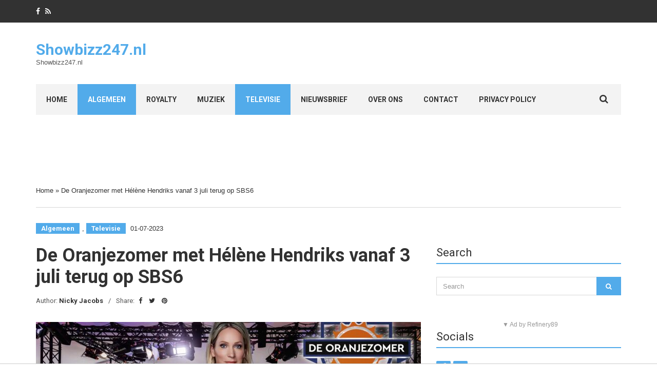

--- FILE ---
content_type: text/html; charset=UTF-8
request_url: https://showbizz247.nl/de-oranjezomer-met-helene-hendriks-vanaf-3-juli-terug-op-sbs6-2/
body_size: 12841
content:
<!doctype html>
<html lang="nl-BE">
<head>
	<meta charset="UTF-8">
	<meta name="viewport" content="width=device-width, initial-scale=1">
	<link rel="pingback" href="https://showbizz247.nl/xmlrpc.php">

	<meta name='robots' content='index, follow, max-image-preview:large, max-snippet:-1, max-video-preview:-1' />

	<!-- This site is optimized with the Yoast SEO plugin v25.9 - https://yoast.com/wordpress/plugins/seo/ -->
	<title>De Oranjezomer met Hélène Hendriks vanaf 3 juli terug op SBS6 - Showbizz247.nl</title>
	<link rel="canonical" href="https://showbizz247.nl/de-oranjezomer-met-helene-hendriks-vanaf-3-juli-terug-op-sbs6-2/" />
	<meta property="og:locale" content="nl_BE" />
	<meta property="og:type" content="article" />
	<meta property="og:title" content="De Oranjezomer met Hélène Hendriks vanaf 3 juli terug op SBS6 - Showbizz247.nl" />
	<meta property="og:description" content="De Oranjezomer met Hélène Hendriks vanaf 3 juli terug op SBS6" />
	<meta property="og:url" content="https://showbizz247.nl/de-oranjezomer-met-helene-hendriks-vanaf-3-juli-terug-op-sbs6-2/" />
	<meta property="og:site_name" content="Showbizz247.nl" />
	<meta property="article:published_time" content="2023-07-01T10:00:00+00:00" />
	<meta property="og:image" content="https://showbizz247.nl/wp-content/uploads/2023/06/Persfoto_De-Oranjezomer-c-William-Ruttenb.jpg" />
	<meta property="og:image:width" content="1920" />
	<meta property="og:image:height" content="1272" />
	<meta property="og:image:type" content="image/jpeg" />
	<meta name="author" content="Nicky Jacobs" />
	<meta name="twitter:card" content="summary_large_image" />
	<meta name="twitter:label1" content="Geschreven door" />
	<meta name="twitter:data1" content="Nicky Jacobs" />
	<meta name="twitter:label2" content="Geschatte leestijd" />
	<meta name="twitter:data2" content="2 minuten" />
	<script type="application/ld+json" class="yoast-schema-graph">{"@context":"https://schema.org","@graph":[{"@type":"WebPage","@id":"https://showbizz247.nl/de-oranjezomer-met-helene-hendriks-vanaf-3-juli-terug-op-sbs6-2/","url":"https://showbizz247.nl/de-oranjezomer-met-helene-hendriks-vanaf-3-juli-terug-op-sbs6-2/","name":"De Oranjezomer met Hélène Hendriks vanaf 3 juli terug op SBS6 - Showbizz247.nl","isPartOf":{"@id":"https://showbizz247.nl/#website"},"primaryImageOfPage":{"@id":"https://showbizz247.nl/de-oranjezomer-met-helene-hendriks-vanaf-3-juli-terug-op-sbs6-2/#primaryimage"},"image":{"@id":"https://showbizz247.nl/de-oranjezomer-met-helene-hendriks-vanaf-3-juli-terug-op-sbs6-2/#primaryimage"},"thumbnailUrl":"https://showbizz247.nl/wp-content/uploads/2023/06/Persfoto_De-Oranjezomer-c-William-Ruttenb.jpg","datePublished":"2023-07-01T10:00:00+00:00","author":{"@id":"https://showbizz247.nl/#/schema/person/1da6a62a8856542c1fbfbae9fc2ed058"},"breadcrumb":{"@id":"https://showbizz247.nl/de-oranjezomer-met-helene-hendriks-vanaf-3-juli-terug-op-sbs6-2/#breadcrumb"},"inLanguage":"nl-BE","potentialAction":[{"@type":"ReadAction","target":["https://showbizz247.nl/de-oranjezomer-met-helene-hendriks-vanaf-3-juli-terug-op-sbs6-2/"]}]},{"@type":"ImageObject","inLanguage":"nl-BE","@id":"https://showbizz247.nl/de-oranjezomer-met-helene-hendriks-vanaf-3-juli-terug-op-sbs6-2/#primaryimage","url":"https://showbizz247.nl/wp-content/uploads/2023/06/Persfoto_De-Oranjezomer-c-William-Ruttenb.jpg","contentUrl":"https://showbizz247.nl/wp-content/uploads/2023/06/Persfoto_De-Oranjezomer-c-William-Ruttenb.jpg","width":1920,"height":1272,"caption":"Foto: William Rutten / SBS6"},{"@type":"BreadcrumbList","@id":"https://showbizz247.nl/de-oranjezomer-met-helene-hendriks-vanaf-3-juli-terug-op-sbs6-2/#breadcrumb","itemListElement":[{"@type":"ListItem","position":1,"name":"Home","item":"https://showbizz247.nl/"},{"@type":"ListItem","position":2,"name":"De Oranjezomer met Hélène Hendriks vanaf 3 juli terug op SBS6"}]},{"@type":"WebSite","@id":"https://showbizz247.nl/#website","url":"https://showbizz247.nl/","name":"Showbizz247.nl","description":"Showbizz247.nl","potentialAction":[{"@type":"SearchAction","target":{"@type":"EntryPoint","urlTemplate":"https://showbizz247.nl/?s={search_term_string}"},"query-input":{"@type":"PropertyValueSpecification","valueRequired":true,"valueName":"search_term_string"}}],"inLanguage":"nl-BE"},{"@type":"Person","@id":"https://showbizz247.nl/#/schema/person/1da6a62a8856542c1fbfbae9fc2ed058","name":"Nicky Jacobs","description":"Nicky Jacobs zoekt elke dag naar interessant nieuws voor onze website zonder per se de berichten te brengen die alle anderen brengen. Nicky werkt sinds de zomer van 2023 voor deze website.","sameAs":["https://showbizz247.nl/"],"url":"https://showbizz247.nl/author/nicky/"}]}</script>
	<!-- / Yoast SEO plugin. -->


<link rel="alternate" type="application/rss+xml" title="Showbizz247.nl &raquo; feed" href="https://showbizz247.nl/feed/" />
<link rel="alternate" type="application/rss+xml" title="Showbizz247.nl &raquo; reactiesfeed" href="https://showbizz247.nl/comments/feed/" />
<script type="text/javascript" id="wpp-js" src="https://showbizz247.nl/wp-content/plugins/wordpress-popular-posts/assets/js/wpp.min.js?ver=7.3.3" data-sampling="0" data-sampling-rate="100" data-api-url="https://showbizz247.nl/wp-json/wordpress-popular-posts" data-post-id="1999" data-token="b5c99a80b9" data-lang="0" data-debug="0"></script>
<link rel="alternate" title="oEmbed (JSON)" type="application/json+oembed" href="https://showbizz247.nl/wp-json/oembed/1.0/embed?url=https%3A%2F%2Fshowbizz247.nl%2Fde-oranjezomer-met-helene-hendriks-vanaf-3-juli-terug-op-sbs6-2%2F" />
<link rel="alternate" title="oEmbed (XML)" type="text/xml+oembed" href="https://showbizz247.nl/wp-json/oembed/1.0/embed?url=https%3A%2F%2Fshowbizz247.nl%2Fde-oranjezomer-met-helene-hendriks-vanaf-3-juli-terug-op-sbs6-2%2F&#038;format=xml" />
<style id='wp-img-auto-sizes-contain-inline-css' type='text/css'>
img:is([sizes=auto i],[sizes^="auto," i]){contain-intrinsic-size:3000px 1500px}
/*# sourceURL=wp-img-auto-sizes-contain-inline-css */
</style>
<link rel='stylesheet' id='dashicons-css' href='https://showbizz247.nl/wp-includes/css/dashicons.min.css?ver=6.9' type='text/css' media='all' />
<link rel='stylesheet' id='post-views-counter-frontend-css' href='https://showbizz247.nl/wp-content/plugins/post-views-counter/css/frontend.min.css?ver=1.5.5' type='text/css' media='all' />
<style id='wp-emoji-styles-inline-css' type='text/css'>

	img.wp-smiley, img.emoji {
		display: inline !important;
		border: none !important;
		box-shadow: none !important;
		height: 1em !important;
		width: 1em !important;
		margin: 0 0.07em !important;
		vertical-align: -0.1em !important;
		background: none !important;
		padding: 0 !important;
	}
/*# sourceURL=wp-emoji-styles-inline-css */
</style>
<style id='wp-block-library-inline-css' type='text/css'>
:root{--wp-block-synced-color:#7a00df;--wp-block-synced-color--rgb:122,0,223;--wp-bound-block-color:var(--wp-block-synced-color);--wp-editor-canvas-background:#ddd;--wp-admin-theme-color:#007cba;--wp-admin-theme-color--rgb:0,124,186;--wp-admin-theme-color-darker-10:#006ba1;--wp-admin-theme-color-darker-10--rgb:0,107,160.5;--wp-admin-theme-color-darker-20:#005a87;--wp-admin-theme-color-darker-20--rgb:0,90,135;--wp-admin-border-width-focus:2px}@media (min-resolution:192dpi){:root{--wp-admin-border-width-focus:1.5px}}.wp-element-button{cursor:pointer}:root .has-very-light-gray-background-color{background-color:#eee}:root .has-very-dark-gray-background-color{background-color:#313131}:root .has-very-light-gray-color{color:#eee}:root .has-very-dark-gray-color{color:#313131}:root .has-vivid-green-cyan-to-vivid-cyan-blue-gradient-background{background:linear-gradient(135deg,#00d084,#0693e3)}:root .has-purple-crush-gradient-background{background:linear-gradient(135deg,#34e2e4,#4721fb 50%,#ab1dfe)}:root .has-hazy-dawn-gradient-background{background:linear-gradient(135deg,#faaca8,#dad0ec)}:root .has-subdued-olive-gradient-background{background:linear-gradient(135deg,#fafae1,#67a671)}:root .has-atomic-cream-gradient-background{background:linear-gradient(135deg,#fdd79a,#004a59)}:root .has-nightshade-gradient-background{background:linear-gradient(135deg,#330968,#31cdcf)}:root .has-midnight-gradient-background{background:linear-gradient(135deg,#020381,#2874fc)}:root{--wp--preset--font-size--normal:16px;--wp--preset--font-size--huge:42px}.has-regular-font-size{font-size:1em}.has-larger-font-size{font-size:2.625em}.has-normal-font-size{font-size:var(--wp--preset--font-size--normal)}.has-huge-font-size{font-size:var(--wp--preset--font-size--huge)}.has-text-align-center{text-align:center}.has-text-align-left{text-align:left}.has-text-align-right{text-align:right}.has-fit-text{white-space:nowrap!important}#end-resizable-editor-section{display:none}.aligncenter{clear:both}.items-justified-left{justify-content:flex-start}.items-justified-center{justify-content:center}.items-justified-right{justify-content:flex-end}.items-justified-space-between{justify-content:space-between}.screen-reader-text{border:0;clip-path:inset(50%);height:1px;margin:-1px;overflow:hidden;padding:0;position:absolute;width:1px;word-wrap:normal!important}.screen-reader-text:focus{background-color:#ddd;clip-path:none;color:#444;display:block;font-size:1em;height:auto;left:5px;line-height:normal;padding:15px 23px 14px;text-decoration:none;top:5px;width:auto;z-index:100000}html :where(.has-border-color){border-style:solid}html :where([style*=border-top-color]){border-top-style:solid}html :where([style*=border-right-color]){border-right-style:solid}html :where([style*=border-bottom-color]){border-bottom-style:solid}html :where([style*=border-left-color]){border-left-style:solid}html :where([style*=border-width]){border-style:solid}html :where([style*=border-top-width]){border-top-style:solid}html :where([style*=border-right-width]){border-right-style:solid}html :where([style*=border-bottom-width]){border-bottom-style:solid}html :where([style*=border-left-width]){border-left-style:solid}html :where(img[class*=wp-image-]){height:auto;max-width:100%}:where(figure){margin:0 0 1em}html :where(.is-position-sticky){--wp-admin--admin-bar--position-offset:var(--wp-admin--admin-bar--height,0px)}@media screen and (max-width:600px){html :where(.is-position-sticky){--wp-admin--admin-bar--position-offset:0px}}

/*# sourceURL=wp-block-library-inline-css */
</style><style id='wp-block-paragraph-inline-css' type='text/css'>
.is-small-text{font-size:.875em}.is-regular-text{font-size:1em}.is-large-text{font-size:2.25em}.is-larger-text{font-size:3em}.has-drop-cap:not(:focus):first-letter{float:left;font-size:8.4em;font-style:normal;font-weight:100;line-height:.68;margin:.05em .1em 0 0;text-transform:uppercase}body.rtl .has-drop-cap:not(:focus):first-letter{float:none;margin-left:.1em}p.has-drop-cap.has-background{overflow:hidden}:root :where(p.has-background){padding:1.25em 2.375em}:where(p.has-text-color:not(.has-link-color)) a{color:inherit}p.has-text-align-left[style*="writing-mode:vertical-lr"],p.has-text-align-right[style*="writing-mode:vertical-rl"]{rotate:180deg}
/*# sourceURL=https://showbizz247.nl/wp-includes/blocks/paragraph/style.min.css */
</style>
<style id='global-styles-inline-css' type='text/css'>
:root{--wp--preset--aspect-ratio--square: 1;--wp--preset--aspect-ratio--4-3: 4/3;--wp--preset--aspect-ratio--3-4: 3/4;--wp--preset--aspect-ratio--3-2: 3/2;--wp--preset--aspect-ratio--2-3: 2/3;--wp--preset--aspect-ratio--16-9: 16/9;--wp--preset--aspect-ratio--9-16: 9/16;--wp--preset--color--black: #000000;--wp--preset--color--cyan-bluish-gray: #abb8c3;--wp--preset--color--white: #ffffff;--wp--preset--color--pale-pink: #f78da7;--wp--preset--color--vivid-red: #cf2e2e;--wp--preset--color--luminous-vivid-orange: #ff6900;--wp--preset--color--luminous-vivid-amber: #fcb900;--wp--preset--color--light-green-cyan: #7bdcb5;--wp--preset--color--vivid-green-cyan: #00d084;--wp--preset--color--pale-cyan-blue: #8ed1fc;--wp--preset--color--vivid-cyan-blue: #0693e3;--wp--preset--color--vivid-purple: #9b51e0;--wp--preset--gradient--vivid-cyan-blue-to-vivid-purple: linear-gradient(135deg,rgb(6,147,227) 0%,rgb(155,81,224) 100%);--wp--preset--gradient--light-green-cyan-to-vivid-green-cyan: linear-gradient(135deg,rgb(122,220,180) 0%,rgb(0,208,130) 100%);--wp--preset--gradient--luminous-vivid-amber-to-luminous-vivid-orange: linear-gradient(135deg,rgb(252,185,0) 0%,rgb(255,105,0) 100%);--wp--preset--gradient--luminous-vivid-orange-to-vivid-red: linear-gradient(135deg,rgb(255,105,0) 0%,rgb(207,46,46) 100%);--wp--preset--gradient--very-light-gray-to-cyan-bluish-gray: linear-gradient(135deg,rgb(238,238,238) 0%,rgb(169,184,195) 100%);--wp--preset--gradient--cool-to-warm-spectrum: linear-gradient(135deg,rgb(74,234,220) 0%,rgb(151,120,209) 20%,rgb(207,42,186) 40%,rgb(238,44,130) 60%,rgb(251,105,98) 80%,rgb(254,248,76) 100%);--wp--preset--gradient--blush-light-purple: linear-gradient(135deg,rgb(255,206,236) 0%,rgb(152,150,240) 100%);--wp--preset--gradient--blush-bordeaux: linear-gradient(135deg,rgb(254,205,165) 0%,rgb(254,45,45) 50%,rgb(107,0,62) 100%);--wp--preset--gradient--luminous-dusk: linear-gradient(135deg,rgb(255,203,112) 0%,rgb(199,81,192) 50%,rgb(65,88,208) 100%);--wp--preset--gradient--pale-ocean: linear-gradient(135deg,rgb(255,245,203) 0%,rgb(182,227,212) 50%,rgb(51,167,181) 100%);--wp--preset--gradient--electric-grass: linear-gradient(135deg,rgb(202,248,128) 0%,rgb(113,206,126) 100%);--wp--preset--gradient--midnight: linear-gradient(135deg,rgb(2,3,129) 0%,rgb(40,116,252) 100%);--wp--preset--font-size--small: 13px;--wp--preset--font-size--medium: 20px;--wp--preset--font-size--large: 36px;--wp--preset--font-size--x-large: 42px;--wp--preset--spacing--20: 0.44rem;--wp--preset--spacing--30: 0.67rem;--wp--preset--spacing--40: 1rem;--wp--preset--spacing--50: 1.5rem;--wp--preset--spacing--60: 2.25rem;--wp--preset--spacing--70: 3.38rem;--wp--preset--spacing--80: 5.06rem;--wp--preset--shadow--natural: 6px 6px 9px rgba(0, 0, 0, 0.2);--wp--preset--shadow--deep: 12px 12px 50px rgba(0, 0, 0, 0.4);--wp--preset--shadow--sharp: 6px 6px 0px rgba(0, 0, 0, 0.2);--wp--preset--shadow--outlined: 6px 6px 0px -3px rgb(255, 255, 255), 6px 6px rgb(0, 0, 0);--wp--preset--shadow--crisp: 6px 6px 0px rgb(0, 0, 0);}:where(.is-layout-flex){gap: 0.5em;}:where(.is-layout-grid){gap: 0.5em;}body .is-layout-flex{display: flex;}.is-layout-flex{flex-wrap: wrap;align-items: center;}.is-layout-flex > :is(*, div){margin: 0;}body .is-layout-grid{display: grid;}.is-layout-grid > :is(*, div){margin: 0;}:where(.wp-block-columns.is-layout-flex){gap: 2em;}:where(.wp-block-columns.is-layout-grid){gap: 2em;}:where(.wp-block-post-template.is-layout-flex){gap: 1.25em;}:where(.wp-block-post-template.is-layout-grid){gap: 1.25em;}.has-black-color{color: var(--wp--preset--color--black) !important;}.has-cyan-bluish-gray-color{color: var(--wp--preset--color--cyan-bluish-gray) !important;}.has-white-color{color: var(--wp--preset--color--white) !important;}.has-pale-pink-color{color: var(--wp--preset--color--pale-pink) !important;}.has-vivid-red-color{color: var(--wp--preset--color--vivid-red) !important;}.has-luminous-vivid-orange-color{color: var(--wp--preset--color--luminous-vivid-orange) !important;}.has-luminous-vivid-amber-color{color: var(--wp--preset--color--luminous-vivid-amber) !important;}.has-light-green-cyan-color{color: var(--wp--preset--color--light-green-cyan) !important;}.has-vivid-green-cyan-color{color: var(--wp--preset--color--vivid-green-cyan) !important;}.has-pale-cyan-blue-color{color: var(--wp--preset--color--pale-cyan-blue) !important;}.has-vivid-cyan-blue-color{color: var(--wp--preset--color--vivid-cyan-blue) !important;}.has-vivid-purple-color{color: var(--wp--preset--color--vivid-purple) !important;}.has-black-background-color{background-color: var(--wp--preset--color--black) !important;}.has-cyan-bluish-gray-background-color{background-color: var(--wp--preset--color--cyan-bluish-gray) !important;}.has-white-background-color{background-color: var(--wp--preset--color--white) !important;}.has-pale-pink-background-color{background-color: var(--wp--preset--color--pale-pink) !important;}.has-vivid-red-background-color{background-color: var(--wp--preset--color--vivid-red) !important;}.has-luminous-vivid-orange-background-color{background-color: var(--wp--preset--color--luminous-vivid-orange) !important;}.has-luminous-vivid-amber-background-color{background-color: var(--wp--preset--color--luminous-vivid-amber) !important;}.has-light-green-cyan-background-color{background-color: var(--wp--preset--color--light-green-cyan) !important;}.has-vivid-green-cyan-background-color{background-color: var(--wp--preset--color--vivid-green-cyan) !important;}.has-pale-cyan-blue-background-color{background-color: var(--wp--preset--color--pale-cyan-blue) !important;}.has-vivid-cyan-blue-background-color{background-color: var(--wp--preset--color--vivid-cyan-blue) !important;}.has-vivid-purple-background-color{background-color: var(--wp--preset--color--vivid-purple) !important;}.has-black-border-color{border-color: var(--wp--preset--color--black) !important;}.has-cyan-bluish-gray-border-color{border-color: var(--wp--preset--color--cyan-bluish-gray) !important;}.has-white-border-color{border-color: var(--wp--preset--color--white) !important;}.has-pale-pink-border-color{border-color: var(--wp--preset--color--pale-pink) !important;}.has-vivid-red-border-color{border-color: var(--wp--preset--color--vivid-red) !important;}.has-luminous-vivid-orange-border-color{border-color: var(--wp--preset--color--luminous-vivid-orange) !important;}.has-luminous-vivid-amber-border-color{border-color: var(--wp--preset--color--luminous-vivid-amber) !important;}.has-light-green-cyan-border-color{border-color: var(--wp--preset--color--light-green-cyan) !important;}.has-vivid-green-cyan-border-color{border-color: var(--wp--preset--color--vivid-green-cyan) !important;}.has-pale-cyan-blue-border-color{border-color: var(--wp--preset--color--pale-cyan-blue) !important;}.has-vivid-cyan-blue-border-color{border-color: var(--wp--preset--color--vivid-cyan-blue) !important;}.has-vivid-purple-border-color{border-color: var(--wp--preset--color--vivid-purple) !important;}.has-vivid-cyan-blue-to-vivid-purple-gradient-background{background: var(--wp--preset--gradient--vivid-cyan-blue-to-vivid-purple) !important;}.has-light-green-cyan-to-vivid-green-cyan-gradient-background{background: var(--wp--preset--gradient--light-green-cyan-to-vivid-green-cyan) !important;}.has-luminous-vivid-amber-to-luminous-vivid-orange-gradient-background{background: var(--wp--preset--gradient--luminous-vivid-amber-to-luminous-vivid-orange) !important;}.has-luminous-vivid-orange-to-vivid-red-gradient-background{background: var(--wp--preset--gradient--luminous-vivid-orange-to-vivid-red) !important;}.has-very-light-gray-to-cyan-bluish-gray-gradient-background{background: var(--wp--preset--gradient--very-light-gray-to-cyan-bluish-gray) !important;}.has-cool-to-warm-spectrum-gradient-background{background: var(--wp--preset--gradient--cool-to-warm-spectrum) !important;}.has-blush-light-purple-gradient-background{background: var(--wp--preset--gradient--blush-light-purple) !important;}.has-blush-bordeaux-gradient-background{background: var(--wp--preset--gradient--blush-bordeaux) !important;}.has-luminous-dusk-gradient-background{background: var(--wp--preset--gradient--luminous-dusk) !important;}.has-pale-ocean-gradient-background{background: var(--wp--preset--gradient--pale-ocean) !important;}.has-electric-grass-gradient-background{background: var(--wp--preset--gradient--electric-grass) !important;}.has-midnight-gradient-background{background: var(--wp--preset--gradient--midnight) !important;}.has-small-font-size{font-size: var(--wp--preset--font-size--small) !important;}.has-medium-font-size{font-size: var(--wp--preset--font-size--medium) !important;}.has-large-font-size{font-size: var(--wp--preset--font-size--large) !important;}.has-x-large-font-size{font-size: var(--wp--preset--font-size--x-large) !important;}
/*# sourceURL=global-styles-inline-css */
</style>

<style id='classic-theme-styles-inline-css' type='text/css'>
/*! This file is auto-generated */
.wp-block-button__link{color:#fff;background-color:#32373c;border-radius:9999px;box-shadow:none;text-decoration:none;padding:calc(.667em + 2px) calc(1.333em + 2px);font-size:1.125em}.wp-block-file__button{background:#32373c;color:#fff;text-decoration:none}
/*# sourceURL=/wp-includes/css/classic-themes.min.css */
</style>
<link rel='stylesheet' id='wordpress-popular-posts-css-css' href='https://showbizz247.nl/wp-content/plugins/wordpress-popular-posts/assets/css/wpp.css?ver=7.3.3' type='text/css' media='all' />
<link rel='stylesheet' id='noozbeat-google-font-css' href='//fonts.googleapis.com/css?family=Open%2BSans%3A400%2C400italic%2C700%7CRoboto%3A400%2C700%26subset%3Dlatin%2Cgreek%2Cvietnamese%2Ccyrillic&#038;ver=6.9' type='text/css' media='all' />
<link rel='stylesheet' id='noozbeat-base-css' href='https://showbizz247.nl/wp-content/themes/noozbeat/css/base.css?ver=1.0' type='text/css' media='all' />
<link rel='stylesheet' id='noozbeat-common-css' href='https://showbizz247.nl/wp-content/themes/noozbeat/common/css/global.css?ver=1.0' type='text/css' media='all' />
<link rel='stylesheet' id='flexslider-css' href='https://showbizz247.nl/wp-content/themes/noozbeat/css/flexslider.css?ver=2.5.0' type='text/css' media='all' />
<link rel='stylesheet' id='mmenu-css' href='https://showbizz247.nl/wp-content/themes/noozbeat/css/mmenu.css?ver=5.2.0' type='text/css' media='all' />
<link rel='stylesheet' id='font-awesome-css' href='https://showbizz247.nl/wp-content/themes/noozbeat/css/font-awesome.css?ver=4.7.0' type='text/css' media='all' />
<link rel='stylesheet' id='magnific-popup-css' href='https://showbizz247.nl/wp-content/themes/noozbeat/css/magnific.css?ver=1.0.0' type='text/css' media='all' />
<link rel='stylesheet' id='noozbeat-style-css' href='https://showbizz247.nl/wp-content/themes/noozbeat/style.css?ver=1.0' type='text/css' media='all' />
<link rel='stylesheet' id='noozbeat-style-child-css' href='https://showbizz247.nl/wp-content/themes/noozbeat-child/style.css?ver=1.0' type='text/css' media='all' />
<script type="text/javascript" id="post-views-counter-frontend-js-before">
/* <![CDATA[ */
var pvcArgsFrontend = {"mode":"rest_api","postID":1999,"requestURL":"https:\/\/showbizz247.nl\/wp-json\/post-views-counter\/view-post\/1999","nonce":"b5c99a80b9","dataStorage":"cookies","multisite":false,"path":"\/","domain":""};

//# sourceURL=post-views-counter-frontend-js-before
/* ]]> */
</script>
<script type="text/javascript" src="https://showbizz247.nl/wp-content/plugins/post-views-counter/js/frontend.min.js?ver=1.5.5" id="post-views-counter-frontend-js"></script>
<script type="text/javascript" src="https://showbizz247.nl/wp-includes/js/jquery/jquery.min.js?ver=3.7.1" id="jquery-core-js"></script>
<script type="text/javascript" src="https://showbizz247.nl/wp-includes/js/jquery/jquery-migrate.min.js?ver=3.4.1" id="jquery-migrate-js"></script>
<link rel="https://api.w.org/" href="https://showbizz247.nl/wp-json/" /><link rel="alternate" title="JSON" type="application/json" href="https://showbizz247.nl/wp-json/wp/v2/posts/1999" /><link rel="EditURI" type="application/rsd+xml" title="RSD" href="https://showbizz247.nl/xmlrpc.php?rsd" />
<meta name="generator" content="WordPress 6.9" />
<link rel='shortlink' href='https://showbizz247.nl/?p=1999' />
            <style id="wpp-loading-animation-styles">@-webkit-keyframes bgslide{from{background-position-x:0}to{background-position-x:-200%}}@keyframes bgslide{from{background-position-x:0}to{background-position-x:-200%}}.wpp-widget-block-placeholder,.wpp-shortcode-placeholder{margin:0 auto;width:60px;height:3px;background:#dd3737;background:linear-gradient(90deg,#dd3737 0%,#571313 10%,#dd3737 100%);background-size:200% auto;border-radius:3px;-webkit-animation:bgslide 1s infinite linear;animation:bgslide 1s infinite linear}</style>
            <style type="text/css"></style>
	<script async src=https://tags.refinery89.com/v2/showbizz247nl.js></script>

	<!-- Google tag (gtag.js) -->
	<script async src="https://www.googletagmanager.com/gtag/js?id=G-0WCHRNFMT1"></script>
	<script>
		window.dataLayer = window.dataLayer || [];
		function gtag(){dataLayer.push(arguments);}
		gtag('js', new Date());

		gtag('config', 'G-0WCHRNFMT1');
	</script>

</head>
<body class="wp-singular post-template-default single single-post postid-1999 single-format-standard wp-theme-noozbeat wp-child-theme-noozbeat-child">

<div id="page">

<header class="header">
			<div class="pre-head">
			<div class="container">
				<div class="row">
					<div class="col-md-4 col-sm-5">
								<ul class="social-icons">
			<li><a target="_blank" href="https://www.facebook.com/profile.php?id=100063557554459" class="icon-social"><i class="fa fa-facebook"></i></a></li>							<li><a target="_blank" href="https://showbizz247.nl/feed/" class="icon-social"><i class="fa fa-rss"></i></a></li>
					</ul>
							</div>

					<div class="col-md-8 col-sm-7 text-right">
																								</div>
				</div>
			</div>
		</div>
	
	<div class="mast-head">
		<div class="container">
			<div class="row">
				<div class="col-xs-12">
					<div class="head-wrap">
						<div class="head-wrap-col-left">
							<div class="site-logo">
								<a href="https://showbizz247.nl/">
																			Showbizz247.nl																	</a>

							</div>

															<p class="site-tagline">Showbizz247.nl</p>
							
						</div>

						<div class="head-wrap-col-right">
							<div class="textwidget custom-html-widget"><div class="LeaderboardLarge"></div></div>						</div>
					</div>

					<nav class="nav">
						<a href="#mobilemenu" class="mobile-trigger"><i class="fa fa-navicon"></i> MENU</a>

						<ul id="menu-main" class="navigation"><li id="menu-item-236" class="menu-item menu-item-type-post_type menu-item-object-page menu-item-home menu-item-236"><a href="https://showbizz247.nl/">Home</a></li>
<li id="menu-item-366" class="menu-item menu-item-type-taxonomy menu-item-object-category current-post-ancestor current-menu-parent current-post-parent menu-item-366"><a href="https://showbizz247.nl/category/algemeen/">Algemeen</a></li>
<li id="menu-item-367" class="menu-item menu-item-type-taxonomy menu-item-object-category menu-item-367"><a href="https://showbizz247.nl/category/royalty/">Royalty</a></li>
<li id="menu-item-368" class="menu-item menu-item-type-taxonomy menu-item-object-category menu-item-368"><a href="https://showbizz247.nl/category/muziek/">Muziek</a></li>
<li id="menu-item-396" class="menu-item menu-item-type-taxonomy menu-item-object-category current-post-ancestor current-menu-parent current-post-parent menu-item-396"><a href="https://showbizz247.nl/category/televisie/">Televisie</a></li>
<li id="menu-item-478" class="menu-item menu-item-type-post_type menu-item-object-page menu-item-478"><a href="https://showbizz247.nl/nieuwsbrief/">Nieuwsbrief</a></li>
<li id="menu-item-3587" class="menu-item menu-item-type-post_type menu-item-object-page menu-item-3587"><a href="https://showbizz247.nl/over-ons/">Over ons</a></li>
<li id="menu-item-3586" class="menu-item menu-item-type-post_type menu-item-object-page menu-item-3586"><a href="https://showbizz247.nl/contact/">Contact</a></li>
<li id="menu-item-3585" class="menu-item menu-item-type-post_type menu-item-object-page menu-item-privacy-policy menu-item-3585"><a rel="privacy-policy" href="https://showbizz247.nl/privacy-policy/">Privacy Policy</a></li>
</ul>
						<form action="https://showbizz247.nl/" class="searchform" method="get" role="search">
	<div>
		<label class="screen-reader-text">Search for:</label>
		<input type="text" placeholder="Type and press enter" name="s" value="">
		<a class="btn searchsubmit"><i class="fa fa-search"></i></a>
	</div>
</form>
					</nav><!-- #nav -->

					<div id="mobilemenu"></div>
				</div>
			</div>
		</div>
	</div>
</header>



  	<div class="container breadcrumb-container">
		<div class="row">
			<div class="col-xs-12">
									<p class="ci-breadcrumb"><span><span><a href="https://showbizz247.nl/">Home</a></span> » <span class="breadcrumb_last" aria-current="page">De Oranjezomer met Hélène Hendriks vanaf 3 juli terug op SBS6</span></span></p>							</div>
		</div>
	</div>

  
  <main class="main">
  	<div class="container">
  		<div class="row">
  
  			  

<div class="col-xs-12">
			<div class="row">
			<div class="col-md-8 col-sm-12 col-xs-12">
	
	
		<div class="entry-head "> <!-- add the class .text-center for a centered article header -->
							<div class="entry-meta">
											<div class="entry-categories">
							<a href="https://showbizz247.nl/category/algemeen/" rel="tag">Algemeen</a>, <a href="https://showbizz247.nl/category/televisie/" rel="tag">Televisie</a>						</div>
					
											<time class="entry-time" datetime="2023-07-01T12:00:00+02:00">01-07-2023</time>
									</div>
			
			<h1 class="entry-title">De Oranjezomer met Hélène Hendriks vanaf 3 juli terug op SBS6</h1>

			<div class="entry-submeta">
									<span>Author: <a href="https://showbizz247.nl/author/nicky/" title="Berichten van Nicky Jacobs" rel="author">Nicky Jacobs</a></span>
													<span class="entry-share">Share:				<a target="_blank" class="icon-social" href="https://www.facebook.com/sharer.php?u=https://showbizz247.nl/de-oranjezomer-met-helene-hendriks-vanaf-3-juli-terug-op-sbs6-2/"><i class="fa fa-facebook"></i></a>
		<a target="_blank" class="icon-social" href="https://twitter.com/share?url=https://showbizz247.nl/de-oranjezomer-met-helene-hendriks-vanaf-3-juli-terug-op-sbs6-2/"><i class="fa fa-twitter"></i></a>
					<a target="_blank" class="icon-social" href="https://pinterest.com/pin/create/bookmarklet/?url=https://showbizz247.nl/de-oranjezomer-met-helene-hendriks-vanaf-3-juli-terug-op-sbs6-2/&#038;description=De%20Oranjezomer%20met%20Hélène%20Hendriks%20vanaf%203%20juli%20terug%20op%20SBS6&#038;media=https://showbizz247.nl/wp-content/uploads/2023/06/Persfoto_De-Oranjezomer-c-William-Ruttenb-1024x678.jpg"><i class="fa fa-pinterest"></i></a>
			</span>
			</div>
		</div><!-- .entry-head -->
		
	
	
	
			
													<figure class="entry-thumb">
						<a class="ci-lightbox" href="https://showbizz247.nl/wp-content/uploads/2023/06/Persfoto_De-Oranjezomer-c-William-Ruttenb-1024x678.jpg"><img width="750" height="440" src="https://showbizz247.nl/wp-content/uploads/2023/06/Persfoto_De-Oranjezomer-c-William-Ruttenb-750x440.jpg" class="attachment-post-thumbnail size-post-thumbnail wp-post-image" alt="" decoding="async" fetchpriority="high" /></a>
            <span class="thumb-copyright">&copy; Foto: William Rutten / SBS6</span>
					</figure>
          
				
				<div class="entry-content">
					
<p>Met de zomer in aantocht en grote sportevenementen op de agenda keert op 3 juli het dagelijkse zomeravondprogramma De Oranjezomer terug op SBS6. De Oranjezomer brengt niet alleen sport, maar ook alles wat er die dag toe doet: van de drukte op Schiphol tot aan de spannende etappes in&nbsp; de Tour de France en van de oorlog in Oekraïne tot de laatste ontwikkelingen in politiek Den Haag. De Oranjezomer wordt deze zomer gepresenteerd door Hélène Hendriks. Vanaf het Kasteelplein in Breda ontvangt zij wisselende gasten om het actuele (sport)nieuws te bespreken. Ook keert de gezellige aanschuifbar uit de eerdere editie terug waaraan verschillende bekende gezichten plaatsnemen. De Oranjezomer is vanaf 3 juli op doordeweekse dagen om 21.35 uur te zien op SBS6.&nbsp;&nbsp;</p>



<p>Hélène wordt aan tafel gedurende een week vergezeld door één vaste gast zoals Özcan Akyol, Rutger Castricum, Fidan Ekiz en Youri Mulder. Laatstgenoemde treedt daarmee in de voetsporen van zijn vader Jan Mulder. Vanaf 24 juli neemt hij een week lang al het nieuws onder de loep. Zal hij net zo veel ergernis als zijn vader hebben? Estavana Polman, Merel Ek, Raymond Mens, Raven van Dorst, Sam Hagens, Jan de Hoop, Frank Evenblij, Filemon Wesselink, Ben van der Burg en Bas Nijhuis zien we ook terug aan tafel. De bar blijft ook niet onbemand, want daar schuiven dagelijks wisselende bekende gezichten aan als Roxane Knetemann, Leontien van Moorsel en Pieter Cobelens. Razende reporter Noa Vahle doet geregeld verslag vanaf verschillende locaties en neemt zo nu en dan ook plaats aan de bar. De grote sportevenementen die in elk geval de revue passeren zijn de Tour de France, Wimbledon, het WK voetbal voor vrouwen en een aantal Formule 1-races.</p>



<p>De Oranjezomer wordt geproduceerd door Southfields.</p>



<p>Uitzending: De Oranjezomer is op doordeweekse dagen om 21.35 uur te zien op SBS6.</p>
					
																<ul class="entry-fields">
							
							
							<li><span>Tags:</span> <a href="https://showbizz247.nl/tag/helene-hendriks/" rel="tag">Hélène Hendriks</a></li>						</ul>
									</div><!-- .entry-content -->
				<div class="article-detail-nieuwsbrief">
					
											<!-- Begin Mailchimp Signup Form -->
					<div id="mc_embed_signup">
						<form
							action="https://showbizzsite.us4.list-manage.com/subscribe/post?u=af44b6f94c799c5233c3c6db9&amp;id=22fef9f322&amp;f_id=00aec2e1f0"
							method="post" id="mc-embedded-subscribe-form" name="mc-embedded-subscribe-form" class="validate" target="_blank"
							novalidate>
							<div id="mc_embed_signup_scroll">
								<h2>Schrijf je hier in voor de gratis nieuwsbrief van showbizz247.nl</h2>
								<div class="mc-field-group">
									<label for="mce-EMAIL">Mailadres <span class="asterisk">*</span>
									</label>
									<input type="email" value="" name="EMAIL" class="required email" id="mce-EMAIL" required>
								</div>
								<div id="mce-responses" class="clear">
									<div class="response" id="mce-error-response" style="display:none"></div>
									<div class="response" id="mce-success-response" style="display:none"></div>
								</div>
								<!-- real people should not fill this in and expect good things - do not remove this or risk form bot signups-->
								<div style="position: absolute; left: -5000px;" aria-hidden="true"><input type="text"
										name="b_af44b6f94c799c5233c3c6db9_22fef9f322" tabindex="-1" value=""></div>
								<div class="clear"><input type="submit" value="Inschrijven" name="subscribe" id="mc-embedded-subscribe"
										class="button"></div>
							</div>
						</form>
					</div>
					<script type='text/javascript' src='//s3.amazonaws.com/downloads.mailchimp.com/js/mc-validate.js'></script>
					<script type='text/javascript'>
						(function ($) {
							window.fnames = new Array();
							window.ftypes = new Array();
							fnames[0] = 'EMAIL';
							ftypes[0] = 'email';
							fnames[1] = 'FNAME';
							ftypes[1] = 'text';
							fnames[2] = 'LNAME';
							ftypes[2] = 'text';
							fnames[3] = 'ADDRESS';
							ftypes[3] = 'address';
							fnames[4] = 'PHONE';
							ftypes[4] = 'phone';
						}(jQuery));
						var $mcj = jQuery.noConflict(true);
					</script>
					<!--End mc_embed_signup-->
				</div>

				<div class="OUTBRAIN" data-widget-id="GS_1"></div>
				<script type="text/javascript" async="async" src="//widgets.outbrain.com/outbrain.js"></script>

				
				<div class="entry-navigation">
				<a href="https://showbizz247.nl/nieuwe-datingshow-op-sbs6/" class="entry-prev">
			<span><i class="fa fa-angle-left"></i> Previous Article</span>
			<p class="entry-navigation-title">Nieuwe datingshow op SBS6</p>
		</a>
	
			<a href="https://showbizz247.nl/hier-is-jan-smit-op-vakantie/" class="entry-next">
			<span>Next Article <i class="fa fa-angle-right"></i></span>
			<p class="entry-navigation-title">Hier is Jan Smit op vakantie</p>
		</a>
	</div><!-- .entry-navigation -->

				
					<div class="entry-related">
					<h3 class="section-title">You may also like</h3>
		
		<div class="row">
							<div class="col-md-4 col-sm-6 col-xs-12">
					<article id="post-9010" class="item post-9010 post type-post status-publish format-standard has-post-thumbnail hentry category-televisie tag-edwin-van-hoevelaak">
			<figure class="item-thumb">
			<a href="https://showbizz247.nl/edwin-van-hoevelaak-zo-zit-andre-hazes-in-elkaar/"><img width="360" height="245" src="https://showbizz247.nl/wp-content/uploads/2025/05/DSC_3850-360x245.jpg" class="attachment-noozbeat_media size-noozbeat_media wp-post-image" alt="" decoding="async" /></a>
		</figure>
	
	<div class="item-content">
					<div class="item-meta">
				<time class="item-time" datetime="2025-06-15T05:00:00+02:00">15-06-2025</time>
			</div>
		
		<h2 class="item-title"><a href="https://showbizz247.nl/edwin-van-hoevelaak-zo-zit-andre-hazes-in-elkaar/">Edwin van Hoevelaak: “Zo zit André Hazes in elkaar”</a></h2>
	</div>
</article>
				</div>
							<div class="col-md-4 col-sm-6 col-xs-12">
					<article id="post-1478" class="item post-1478 post type-post status-publish format-standard has-post-thumbnail hentry category-algemeen category-televisie tag-johnny-kraaijkamp tag-soy-kroon">
			<figure class="item-thumb">
			<a href="https://showbizz247.nl/johnny-kraaijkamp-en-soy-kroon-samen-het-theater-in/"><img width="360" height="245" src="https://showbizz247.nl/wp-content/uploads/2023/04/kraankroon-360x245.jpg" class="attachment-noozbeat_media size-noozbeat_media wp-post-image" alt="" decoding="async" /></a>
		</figure>
	
	<div class="item-content">
					<div class="item-meta">
				<time class="item-time" datetime="2023-04-20T08:00:00+02:00">20-04-2023</time>
			</div>
		
		<h2 class="item-title"><a href="https://showbizz247.nl/johnny-kraaijkamp-en-soy-kroon-samen-het-theater-in/">Johnny Kraaijkamp en Soy Kroon samen het theater in</a></h2>
	</div>
</article>
				</div>
							<div class="col-md-4 col-sm-6 col-xs-12">
					<article id="post-8162" class="item post-8162 post type-post status-publish format-standard has-post-thumbnail hentry category-algemeen tag-dries-roelvink">
			<figure class="item-thumb">
			<a href="https://showbizz247.nl/dries-roelvink-ziet-kansen-weer-stijgen/"><img width="360" height="245" src="https://showbizz247.nl/wp-content/uploads/2023/08/eiverse-379-360x245.jpg" class="attachment-noozbeat_media size-noozbeat_media wp-post-image" alt="" decoding="async" loading="lazy" /></a>
		</figure>
	
	<div class="item-content">
					<div class="item-meta">
				<time class="item-time" datetime="2025-03-15T11:02:00+01:00">15-03-2025</time>
			</div>
		
		<h2 class="item-title"><a href="https://showbizz247.nl/dries-roelvink-ziet-kansen-weer-stijgen/">Dries Roelvink ziet kansen weer stijgen</a></h2>
	</div>
</article>
				</div>
								</div>
	</div><!-- .entry-related -->

				




			
		</div><!-- .col-md-8 .col-sm-12 .col-xs-12 -->

		<div class="col-md-4 col-sm-12 col-xs-12">
			<div class="sidebar">
	<aside id="custom_html-5" class="widget_text widget group widget_custom_html"><div class="textwidget custom-html-widget"><!-- Desktop + Mobile - ONDERAAN RECHTER KOLOM -->
		<div class="RectangleLarge"></div></div></aside><aside id="search-3" class="widget group widget_search"><h3 class="widget-title">Search</h3><form action="https://showbizz247.nl/" class="searchform" method="get" role="search">
	<div>
		<label class="screen-reader-text">Search for:</label>
		<input type="text" placeholder="Search" name="s" value="">
		<button class="searchsubmit" type="submit"><i class="fa fa-search"></i><span class="screen-reader-text">Search</span></button>
	</div>
</form>
</aside><aside id="ci-socials-2" class="widget group widget_ci-socials"><h3 class="widget-title">Socials</h3>		<ul class="social-icons">
			<li><a target="_blank" href="https://www.facebook.com/profile.php?id=100063557554459" class="icon-social"><i class="fa fa-facebook"></i></a></li>							<li><a target="_blank" href="https://showbizz247.nl/feed/" class="icon-social"><i class="fa fa-rss"></i></a></li>
					</ul>
		</aside>
<aside id="wpp-2" class="widget group popular-posts">

</aside>
<aside id="text-2" class="widget group widget_text"><h3 class="widget-title">Toplinks</h3>			<div class="textwidget"><p>No affiliate links yet.</p>
</div>
		</aside><aside id="custom_html-6" class="widget_text widget group widget_custom_html"><div class="textwidget custom-html-widget"><!-- Desktop + Mobile - ONDERAAN RECHTER KOLOM -->
		<div class="RectangleLarge"></div></div></aside></div>
		</div>
	</div><!-- .row -->

</div><!-- .col-xs-12 -->

		</div>
	</div>
</main>

<footer class="footer">
	<div class="container">
		<div class="row">
			<div class="col-sm-4">
				<aside id="ci-latest-posts-2" class="widget group widget_ci-latest-posts"><h3 class="widget-title">Most Recent Posts</h3><article id="post-11257" class="item item-media item-xs post-11257 post type-post status-publish format-standard has-post-thumbnail hentry category-televisie tag-chantal-janzen">
			<figure class="item-thumb">
			<a href="https://showbizz247.nl/chantal-janzen-dit-fluistert-bij-mij/"><img width="360" height="360" src="https://showbizz247.nl/wp-content/uploads/2024/02/CHANTAL_JANZEN-2-360x360.jpg" class="attachment-noozbeat_square size-noozbeat_square wp-post-image" alt="" decoding="async" loading="lazy" srcset="https://showbizz247.nl/wp-content/uploads/2024/02/CHANTAL_JANZEN-2-360x360.jpg 360w, https://showbizz247.nl/wp-content/uploads/2024/02/CHANTAL_JANZEN-2-150x150.jpg 150w, https://showbizz247.nl/wp-content/uploads/2024/02/CHANTAL_JANZEN-2-100x100.jpg 100w" sizes="auto, (max-width: 360px) 100vw, 360px" /></a>
		</figure>
	
	<div class="item-content">
					<div class="item-meta">
				<time class="item-time" datetime="2026-01-18T08:00:00+01:00">18-01-2026</time>
			</div>
		
				<h2 class="item-title"><a href="https://showbizz247.nl/chantal-janzen-dit-fluistert-bij-mij/">Chantal Janzen: “Dit fluistert&hellip;</a></h2>


				<div class="item-excerpt">
			Hiervoor is ze te nuchter opgevoed		</div>
	</div>
</article>
<article id="post-11263" class="item item-media item-xs post-11263 post type-post status-publish format-standard has-post-thumbnail hentry category-muziek tag-thomas-berge">
			<figure class="item-thumb">
			<a href="https://showbizz247.nl/thomas-berge-en-beste-vriend-lijken-erg-op-elkaar/"><img width="360" height="360" src="https://showbizz247.nl/wp-content/uploads/2024/03/DSC2337-360x360.jpg" class="attachment-noozbeat_square size-noozbeat_square wp-post-image" alt="" decoding="async" loading="lazy" srcset="https://showbizz247.nl/wp-content/uploads/2024/03/DSC2337-360x360.jpg 360w, https://showbizz247.nl/wp-content/uploads/2024/03/DSC2337-150x150.jpg 150w, https://showbizz247.nl/wp-content/uploads/2024/03/DSC2337-100x100.jpg 100w" sizes="auto, (max-width: 360px) 100vw, 360px" /></a>
		</figure>
	
	<div class="item-content">
					<div class="item-meta">
				<time class="item-time" datetime="2026-01-18T05:00:00+01:00">18-01-2026</time>
			</div>
		
				<h2 class="item-title"><a href="https://showbizz247.nl/thomas-berge-en-beste-vriend-lijken-erg-op-elkaar/">Thomas Berge en beste vriend l&hellip;</a></h2>


				<div class="item-excerpt">
			“Durven eerlijk en soms ook glashard te zijn”		</div>
	</div>
</article>
<article id="post-11245" class="item item-media item-xs post-11245 post type-post status-publish format-standard has-post-thumbnail hentry category-televisie tag-andy-van-der-meijde">
			<figure class="item-thumb">
			<a href="https://showbizz247.nl/andy-van-der-meijde-ging-bijna-ten-onder/"><img width="360" height="360" src="https://showbizz247.nl/wp-content/uploads/2025/09/DSC_0438-360x360.jpg" class="attachment-noozbeat_square size-noozbeat_square wp-post-image" alt="" decoding="async" loading="lazy" srcset="https://showbizz247.nl/wp-content/uploads/2025/09/DSC_0438-360x360.jpg 360w, https://showbizz247.nl/wp-content/uploads/2025/09/DSC_0438-150x150.jpg 150w, https://showbizz247.nl/wp-content/uploads/2025/09/DSC_0438-100x100.jpg 100w" sizes="auto, (max-width: 360px) 100vw, 360px" /></a>
		</figure>
	
	<div class="item-content">
					<div class="item-meta">
				<time class="item-time" datetime="2026-01-18T05:00:00+01:00">18-01-2026</time>
			</div>
		
				<h2 class="item-title"><a href="https://showbizz247.nl/andy-van-der-meijde-ging-bijna-ten-onder/">Andy van der Meijde ging bijna&hellip;</a></h2>


				<div class="item-excerpt">
			Dit was z’n redding!		</div>
	</div>
</article>
</aside>			</div>

			<div class="col-sm-4">
				
<aside id="wpp-4" class="widget group popular-posts">

</aside>
			</div>

			<div class="col-sm-4">
				<aside id="custom_html-2" class="widget_text widget group widget_custom_html"><div class="textwidget custom-html-widget"><h1>
	<a href="#">Showbizz247 NL</a>
</h1></div></aside><aside id="ci-socials-4" class="widget group widget_ci-socials">		<ul class="social-icons">
			<li><a target="_blank" href="https://www.facebook.com/profile.php?id=100063557554459" class="icon-social"><i class="fa fa-facebook"></i></a></li>							<li><a target="_blank" href="https://showbizz247.nl/feed/" class="icon-social"><i class="fa fa-rss"></i></a></li>
					</ul>
		</aside>			</div>
		</div>
	</div>

	<div class="foot">
		<div class="container">
			<div class="row">
				<div class="col-xs-12">
					<p>
						2024 © Showbizz247 | Website by <a href="https://gemango.com">Gemango Software Services Inc.</a> <a href="https://showbizz247.nl/?cmpscreen">Cookie instellingen</a>					</p>

				</div>
			</div>
		</div>
	</div>
</footer>

</div> <!-- #page -->

<script type="speculationrules">
{"prefetch":[{"source":"document","where":{"and":[{"href_matches":"/*"},{"not":{"href_matches":["/wp-*.php","/wp-admin/*","/wp-content/uploads/*","/wp-content/*","/wp-content/plugins/*","/wp-content/themes/noozbeat-child/*","/wp-content/themes/noozbeat/*","/*\\?(.+)"]}},{"not":{"selector_matches":"a[rel~=\"nofollow\"]"}},{"not":{"selector_matches":".no-prefetch, .no-prefetch a"}}]},"eagerness":"conservative"}]}
</script>
<script type="text/javascript" src="https://showbizz247.nl/wp-content/themes/noozbeat/js/superfish.js?ver=1.7.5" id="superfish-js"></script>
<script type="text/javascript" src="https://showbizz247.nl/wp-content/themes/noozbeat/js/jquery.mmenu.min.all.js?ver=5.2.0" id="mmenu-js"></script>
<script type="text/javascript" src="https://showbizz247.nl/wp-content/themes/noozbeat/js/jquery.flexslider.js?ver=2.5.0" id="flexslider-js"></script>
<script type="text/javascript" src="https://showbizz247.nl/wp-content/themes/noozbeat/js/jquery.fitvids.js?ver=1.1" id="fitVids-js"></script>
<script type="text/javascript" src="https://showbizz247.nl/wp-content/themes/noozbeat/js/jquery.magnific-popup.js?ver=1.0.0" id="magnific-popup-js"></script>
<script type="text/javascript" src="https://showbizz247.nl/wp-content/themes/noozbeat/js/jquery.matchHeight-min.js?ver=0.7.0" id="matchHeight-js"></script>
<script type="text/javascript" src="https://showbizz247.nl/wp-content/themes/noozbeat/js/scripts.js?ver=1.0" id="noozbeat-front-scripts-js"></script>
<script id="wp-emoji-settings" type="application/json">
{"baseUrl":"https://s.w.org/images/core/emoji/17.0.2/72x72/","ext":".png","svgUrl":"https://s.w.org/images/core/emoji/17.0.2/svg/","svgExt":".svg","source":{"concatemoji":"https://showbizz247.nl/wp-includes/js/wp-emoji-release.min.js?ver=6.9"}}
</script>
<script type="module">
/* <![CDATA[ */
/*! This file is auto-generated */
const a=JSON.parse(document.getElementById("wp-emoji-settings").textContent),o=(window._wpemojiSettings=a,"wpEmojiSettingsSupports"),s=["flag","emoji"];function i(e){try{var t={supportTests:e,timestamp:(new Date).valueOf()};sessionStorage.setItem(o,JSON.stringify(t))}catch(e){}}function c(e,t,n){e.clearRect(0,0,e.canvas.width,e.canvas.height),e.fillText(t,0,0);t=new Uint32Array(e.getImageData(0,0,e.canvas.width,e.canvas.height).data);e.clearRect(0,0,e.canvas.width,e.canvas.height),e.fillText(n,0,0);const a=new Uint32Array(e.getImageData(0,0,e.canvas.width,e.canvas.height).data);return t.every((e,t)=>e===a[t])}function p(e,t){e.clearRect(0,0,e.canvas.width,e.canvas.height),e.fillText(t,0,0);var n=e.getImageData(16,16,1,1);for(let e=0;e<n.data.length;e++)if(0!==n.data[e])return!1;return!0}function u(e,t,n,a){switch(t){case"flag":return n(e,"\ud83c\udff3\ufe0f\u200d\u26a7\ufe0f","\ud83c\udff3\ufe0f\u200b\u26a7\ufe0f")?!1:!n(e,"\ud83c\udde8\ud83c\uddf6","\ud83c\udde8\u200b\ud83c\uddf6")&&!n(e,"\ud83c\udff4\udb40\udc67\udb40\udc62\udb40\udc65\udb40\udc6e\udb40\udc67\udb40\udc7f","\ud83c\udff4\u200b\udb40\udc67\u200b\udb40\udc62\u200b\udb40\udc65\u200b\udb40\udc6e\u200b\udb40\udc67\u200b\udb40\udc7f");case"emoji":return!a(e,"\ud83e\u1fac8")}return!1}function f(e,t,n,a){let r;const o=(r="undefined"!=typeof WorkerGlobalScope&&self instanceof WorkerGlobalScope?new OffscreenCanvas(300,150):document.createElement("canvas")).getContext("2d",{willReadFrequently:!0}),s=(o.textBaseline="top",o.font="600 32px Arial",{});return e.forEach(e=>{s[e]=t(o,e,n,a)}),s}function r(e){var t=document.createElement("script");t.src=e,t.defer=!0,document.head.appendChild(t)}a.supports={everything:!0,everythingExceptFlag:!0},new Promise(t=>{let n=function(){try{var e=JSON.parse(sessionStorage.getItem(o));if("object"==typeof e&&"number"==typeof e.timestamp&&(new Date).valueOf()<e.timestamp+604800&&"object"==typeof e.supportTests)return e.supportTests}catch(e){}return null}();if(!n){if("undefined"!=typeof Worker&&"undefined"!=typeof OffscreenCanvas&&"undefined"!=typeof URL&&URL.createObjectURL&&"undefined"!=typeof Blob)try{var e="postMessage("+f.toString()+"("+[JSON.stringify(s),u.toString(),c.toString(),p.toString()].join(",")+"));",a=new Blob([e],{type:"text/javascript"});const r=new Worker(URL.createObjectURL(a),{name:"wpTestEmojiSupports"});return void(r.onmessage=e=>{i(n=e.data),r.terminate(),t(n)})}catch(e){}i(n=f(s,u,c,p))}t(n)}).then(e=>{for(const n in e)a.supports[n]=e[n],a.supports.everything=a.supports.everything&&a.supports[n],"flag"!==n&&(a.supports.everythingExceptFlag=a.supports.everythingExceptFlag&&a.supports[n]);var t;a.supports.everythingExceptFlag=a.supports.everythingExceptFlag&&!a.supports.flag,a.supports.everything||((t=a.source||{}).concatemoji?r(t.concatemoji):t.wpemoji&&t.twemoji&&(r(t.twemoji),r(t.wpemoji)))});
//# sourceURL=https://showbizz247.nl/wp-includes/js/wp-emoji-loader.min.js
/* ]]> */
</script>

<!-- Histats.com START (aync)-->
<script type="text/javascript">
	var _Hasync = _Hasync || [];
	_Hasync.push(['Histats.start', '1,4661020,4,0,0,0,00010000']);
	_Hasync.push(['Histats.fasi', '1']);
	_Hasync.push(['Histats.track_hits', '']);
	(function () {
		var hs = document.createElement('script');
		hs.type = 'text/javascript';
		hs.async = true;
		hs.src = ('//s10.histats.com/js15_as.js');
		(document.getElementsByTagName('head')[0] || document.getElementsByTagName('body')[0]).appendChild(hs);
	})();
</script>
<noscript><a href="/" target="_blank"><img src="//sstatic1.histats.com/0.gif?4661020&101" alt=""
			border="0"></a></noscript>
<!-- Histats.com END -->

</body>
</html>
